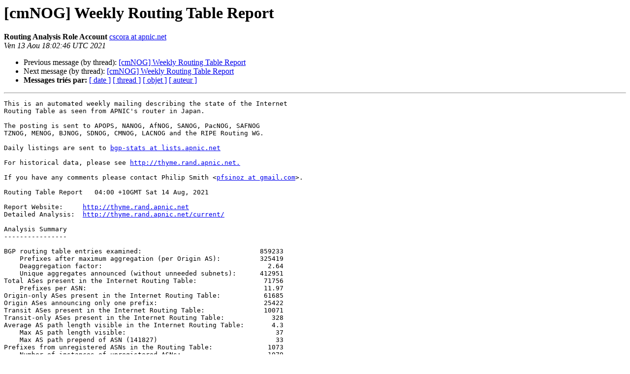

--- FILE ---
content_type: text/html
request_url: https://lists.cmnog.cm/pipermail/cmnog/2021-August/001676.html
body_size: 7827
content:
<!DOCTYPE HTML PUBLIC "-//W3C//DTD HTML 4.01 Transitional//EN">
<HTML>
 <HEAD>
   <TITLE> [cmNOG] Weekly Routing Table Report
   </TITLE>
   <LINK REL="Index" HREF="index.html" >
   <LINK REL="made" HREF="mailto:cmnog%40lists.cmnog.cm?Subject=Re%3A%20%5BcmNOG%5D%20Weekly%20Routing%20Table%20Report&In-Reply-To=%3C20210813180246.DDECCC44A2%40thyme.apnic.net%3E">
   <META NAME="robots" CONTENT="index,nofollow">
   <style type="text/css">
       pre {
           white-space: pre-wrap;       /* css-2.1, curent FF, Opera, Safari */
           }
   </style>
   <META http-equiv="Content-Type" content="text/html; charset=iso-8859-1">
   <LINK REL="Previous"  HREF="001674.html">
   <LINK REL="Next"  HREF="001678.html">
 </HEAD>
 <BODY BGCOLOR="#ffffff">
   <H1>[cmNOG] Weekly Routing Table Report
   </H1>
    <B>Routing Analysis Role Account
    </B> 
    <A HREF="mailto:cmnog%40lists.cmnog.cm?Subject=Re%3A%20%5BcmNOG%5D%20Weekly%20Routing%20Table%20Report&In-Reply-To=%3C20210813180246.DDECCC44A2%40thyme.apnic.net%3E"
       TITLE="[cmNOG] Weekly Routing Table Report">cscora at apnic.net
       </A><BR>
    <I>Ven 13 Aou  18:02:46 UTC 2021</I>
    <P><UL>
        <LI>Previous message (by thread): <A HREF="001674.html">[cmNOG] Weekly Routing Table Report
</A></li>
        <LI>Next message (by thread): <A HREF="001678.html">[cmNOG] Weekly Routing Table Report
</A></li>
         <LI> <B>Messages tri&eacute;s par:</B> 
              <a href="date.html#1676">[ date ]</a>
              <a href="thread.html#1676">[ thread ]</a>
              <a href="subject.html#1676">[ objet ]</a>
              <a href="author.html#1676">[ auteur ]</a>
         </LI>
       </UL>
    <HR>  
<!--beginarticle-->
<PRE>This is an automated weekly mailing describing the state of the Internet
Routing Table as seen from APNIC's router in Japan.

The posting is sent to APOPS, NANOG, AfNOG, SANOG, PacNOG, SAFNOG
TZNOG, MENOG, BJNOG, SDNOG, CMNOG, LACNOG and the RIPE Routing WG.

Daily listings are sent to <A HREF="https://lists.cmnog.cm/mailman/listinfo/cmnog">bgp-stats at lists.apnic.net</A>

For historical data, please see <A HREF="http://thyme.rand.apnic.net.">http://thyme.rand.apnic.net.</A>

If you have any comments please contact Philip Smith &lt;<A HREF="https://lists.cmnog.cm/mailman/listinfo/cmnog">pfsinoz at gmail.com</A>&gt;.

Routing Table Report   04:00 +10GMT Sat 14 Aug, 2021

Report Website:     <A HREF="http://thyme.rand.apnic.net">http://thyme.rand.apnic.net</A>
Detailed Analysis:  <A HREF="http://thyme.rand.apnic.net/current/">http://thyme.rand.apnic.net/current/</A>

Analysis Summary
----------------

BGP routing table entries examined:                              859233
    Prefixes after maximum aggregation (per Origin AS):          325419
    Deaggregation factor:                                          2.64
    Unique aggregates announced (without unneeded subnets):      412951
Total ASes present in the Internet Routing Table:                 71756
    Prefixes per ASN:                                             11.97
Origin-only ASes present in the Internet Routing Table:           61685
Origin ASes announcing only one prefix:                           25422
Transit ASes present in the Internet Routing Table:               10071
Transit-only ASes present in the Internet Routing Table:            328
Average AS path length visible in the Internet Routing Table:       4.3
    Max AS path length visible:                                      37
    Max AS path prepend of ASN (141827)                              33
Prefixes from unregistered ASNs in the Routing Table:              1073
    Number of instances of unregistered ASNs:                      1079
Number of 32-bit ASNs allocated by the RIRs:                      36882
Number of 32-bit ASNs visible in the Routing Table:               30663
Prefixes from 32-bit ASNs in the Routing Table:                  142443
Number of bogon 32-bit ASNs visible in the Routing Table:            26
Special use prefixes present in the Routing Table:                    1
Prefixes being announced from unallocated address space:            533
Number of addresses announced to Internet:                   3039950336
    Equivalent to 181 /8s, 49 /16s and 246 /24s
    Percentage of available address space announced:               82.1
    Percentage of allocated address space announced:               82.1
    Percentage of available address space allocated:              100.0
    Percentage of address space in use by end-sites:               99.5
Total number of prefixes smaller than registry allocations:      285549

APNIC Region Analysis Summary
-----------------------------

Prefixes being announced by APNIC Region ASes:                   230688
    Total APNIC prefixes after maximum aggregation:               66041
    APNIC Deaggregation factor:                                    3.49
Prefixes being announced from the APNIC address blocks:          226129
    Unique aggregates announced from the APNIC address blocks:    91042
APNIC Region origin ASes present in the Internet Routing Table:   11835
    APNIC Prefixes per ASN:                                       19.11
APNIC Region origin ASes announcing only one prefix:               3356
APNIC Region transit ASes present in the Internet Routing Table:   1676
Average APNIC Region AS path length visible:                        4.5
    Max APNIC Region AS path length visible:                         37
Number of APNIC region 32-bit ASNs visible in the Routing Table:   6999
Number of APNIC addresses announced to Internet:              773842432
    Equivalent to 46 /8s, 31 /16s and 230 /24s
APNIC AS Blocks        4608-4864, 7467-7722, 9216-10239, 17408-18431
(pre-ERX allocations)  23552-24575, 37888-38911, 45056-46079, 55296-56319,
                       58368-59391, 63488-64098, 64297-64395, 131072-147769
APNIC Address Blocks     1/8,  14/8,  27/8,  36/8,  39/8,  42/8,  43/8,
                        49/8,  58/8,  59/8,  60/8,  61/8, 101/8, 103/8,
                       106/8, 110/8, 111/8, 112/8, 113/8, 114/8, 115/8,
                       116/8, 117/8, 118/8, 119/8, 120/8, 121/8, 122/8,
                       123/8, 124/8, 125/8, 126/8, 133/8, 150/8, 153/8,
                       163/8, 171/8, 175/8, 180/8, 182/8, 183/8, 202/8,
                       203/8, 210/8, 211/8, 218/8, 219/8, 220/8, 221/8,
                       222/8, 223/8,

ARIN Region Analysis Summary
----------------------------

Prefixes being announced by ARIN Region ASes:                    251416
    Total ARIN prefixes after maximum aggregation:               115126
    ARIN Deaggregation factor:                                     2.18
Prefixes being announced from the ARIN address blocks:           251019
    Unique aggregates announced from the ARIN address blocks:    119512
ARIN Region origin ASes present in the Internet Routing Table:    18871
    ARIN Prefixes per ASN:                                        13.30
ARIN Region origin ASes announcing only one prefix:                6860
ARIN Region transit ASes present in the Internet Routing Table:    1945
Average ARIN Region AS path length visible:                         3.9
    Max ARIN Region AS path length visible:                          28
Number of ARIN region 32-bit ASNs visible in the Routing Table:    4054
Number of ARIN addresses announced to Internet:              1269971840
    Equivalent to 75 /8s, 178 /16s and 59 /24s
ARIN AS Blocks         1-1876, 1902-2042, 2044-2046, 2048-2106
(pre-ERX allocations)  2138-2584, 2615-2772, 2823-2829, 2880-3153
                       3354-4607, 4865-5119, 5632-6655, 6912-7466
                       7723-8191, 10240-12287, 13312-15359, 16384-17407
                       18432-20479, 21504-23551, 25600-26591,
                       26624-27647, 29696-30719, 31744-33791
                       35840-36863, 39936-40959, 46080-47103
                       53248-55295, 62464-63487, 64198-64296, 393216-401308
ARIN Address Blocks      3/8,   4/8,   6/8,   7/8,   8/8,   9/8,  11/8,
                        12/8,  13/8,  15/8,  16/8,  17/8,  18/8,  19/8,
                        20/8,  21/8,  22/8,  23/8,  24/8,  26/8,  28/8,
                        29/8,  30/8,  32/8,  33/8,  34/8,  35/8,  38/8,
                        40/8,  44/8,  47/8,  48/8,  50/8,  52/8,  53/8,
                        54/8,  55/8,  56/8,  57/8,  63/8,  64/8,  65/8,
                        66/8,  67/8,  68/8,  69/8,  70/8,  71/8,  72/8,
                        73/8,  74/8,  75/8,  76/8,  96/8,  97/8,  98/8,
                        99/8, 100/8, 104/8, 107/8, 108/8, 128/8, 129/8,
                       130/8, 131/8, 132/8, 134/8, 135/8, 136/8, 137/8,
                       138/8, 139/8, 140/8, 142/8, 143/8, 144/8, 146/8,
                       147/8, 148/8, 149/8, 152/8, 155/8, 156/8, 157/8,
                       158/8, 159/8, 160/8, 161/8, 162/8, 164/8, 165/8,
                       166/8, 167/8, 168/8, 169/8, 170/8, 172/8, 173/8,
                       174/8, 184/8, 192/8, 198/8, 199/8, 204/8, 205/8,
                       206/8, 207/8, 208/8, 209/8, 214/8, 215/8, 216/8,
                      

RIPE Region Analysis Summary
----------------------------

Prefixes being announced by RIPE Region ASes:                    238809
    Total RIPE prefixes after maximum aggregation:               111777
    RIPE Deaggregation factor:                                     2.14
Prefixes being announced from the RIPE address blocks:           235343
    Unique aggregates announced from the RIPE address blocks:    144080
RIPE Region origin ASes present in the Internet Routing Table:    28017
    RIPE Prefixes per ASN:                                         8.40
RIPE Region origin ASes announcing only one prefix:               12033
RIPE Region transit ASes present in the Internet Routing Table:    3907
Average RIPE Region AS path length visible:                         4.3
    Max RIPE Region AS path length visible:                          29
Number of RIPE region 32-bit ASNs visible in the Routing Table:   10338
Number of RIPE addresses announced to Internet:               711115392
    Equivalent to 42 /8s, 98 /16s and 194 /24s
RIPE AS Blocks         1877-1901, 2043, 2047, 2107-2136, 2585-2614
(pre-ERX allocations)  2773-2822, 2830-2879, 3154-3353, 5377-5631
                       6656-6911, 8192-9215, 12288-13311, 15360-16383
                       20480-21503, 24576-25599, 28672-29695
                       30720-31743, 33792-35839, 38912-39935
                       40960-45055, 47104-52223, 56320-58367
                       59392-61439, 61952-62463, 64396-64495
                       196608-213403
RIPE Address Blocks      2/8,   5/8,  25/8,  31/8,  37/8,  46/8,  51/8,
                        62/8,  77/8,  78/8,  79/8,  80/8,  81/8,  82/8,
                        83/8,  84/8,  85/8,  86/8,  87/8,  88/8,  89/8,
                        90/8,  91/8,  92/8,  93/8,  94/8,  95/8, 109/8,
                       141/8, 145/8, 151/8, 176/8, 178/8, 185/8, 188/8,
                       193/8, 194/8, 195/8, 212/8, 213/8, 217/8,

LACNIC Region Analysis Summary
------------------------------

Prefixes being announced by LACNIC Region ASes:                  111249
    Total LACNIC prefixes after maximum aggregation:              26556
    LACNIC Deaggregation factor:                                   4.19
Prefixes being announced from the LACNIC address blocks:         112292
    Unique aggregates announced from the LACNIC address blocks:   47161
LACNIC Region origin ASes present in the Internet Routing Table:  10772
    LACNIC Prefixes per ASN:                                      10.42
LACNIC Region origin ASes announcing only one prefix:              2648
LACNIC Region transit ASes present in the Internet Routing Table:  2079
Average LACNIC Region AS path length visible:                       4.9
    Max LACNIC Region AS path length visible:                        29
Number of LACNIC region 32-bit ASNs visible in the Routing Table:  8427
Number of LACNIC addresses announced to Internet:             176148480
    Equivalent to 10 /8s, 127 /16s and 208 /24s
LACNIC AS Blocks       26592-26623, 27648-28671, 52224-53247,
                       61440-61951, 64099-64197, 262144-272796 + ERX transfers
LACNIC Address Blocks  177/8, 179/8, 181/8, 186/8, 187/8, 189/8, 190/8,
                       191/8, 200/8, 201/8,

AfriNIC Region Analysis Summary
-------------------------------

Prefixes being announced by AfriNIC Region ASes:                  25997
    Total AfriNIC prefixes after maximum aggregation:              5162
    AfriNIC Deaggregation factor:                                  5.04
Prefixes being announced from the AfriNIC address blocks:         33917
    Unique aggregates announced from the AfriNIC address blocks:  10685
AfriNIC Region origin ASes present in the Internet Routing Table:  1513
    AfriNIC Prefixes per ASN:                                     22.42
AfriNIC Region origin ASes announcing only one prefix:              525
AfriNIC Region transit ASes present in the Internet Routing Table:  298
Average AfriNIC Region AS path length visible:                      5.1
    Max AfriNIC Region AS path length visible:                       32
Number of AfriNIC region 32-bit ASNs visible in the Routing Table:  845
Number of AfriNIC addresses announced to Internet:            108525312
    Equivalent to 6 /8s, 119 /16s and 247 /24s
AfriNIC AS Blocks      36864-37887, 327680-329727 &amp; ERX transfers
AfriNIC Address Blocks  41/8,  45/8, 102/8, 105/8, 154/8, 196/8, 197/8,
                      

APNIC Region per AS prefix count summary
----------------------------------------

   ASN  No of nets  /20 equiv  MaxAgg  Description
  9808        7655       9000      57  CMNET-GD Guangdong Mobile Communication
  7545        5821        785     675  TPG-INTERNET-AP TPG Telecom Limited, AU
  4538        4708       4192      74  ERX-CERNET-BKB China Education and Rese
  7552        3604       1330      20  VIETEL-AS-AP Viettel Group, VN
  7713        3531       1023      56  TELKOMNET-AS-AP PT Telekomunikasi Indon
 45899        2801       1897      55  VNPT-AS-VN VNPT Corp, VN
  4766        2487      11121     572  KIXS-AS-KR Korea Telecom, KR
  9498        2374        503     249  BBIL-AP BHARTI Airtel Ltd., IN
 45090        2129       1198      75  CNNIC-TENCENT-NET-AP Shenzhen Tencent C
  4755        2120        437     193  TATACOMM-AS TATA Communications formerl

Complete listing at <A HREF="http://thyme.rand.apnic.net/current/data-ASnet-APNIC">http://thyme.rand.apnic.net/current/data-ASnet-APNIC</A>

ARIN Region per AS prefix count summary
---------------------------------------

   ASN  No of nets  /20 equiv  MaxAgg  Description
 16509        5388       9657    2422  AMAZON-02, US
 11492        4766        314     740  CABLEONE, US
  7155        3981        264      32  VIASAT-SP-BACKBONE, US
 22773        3978       3030     277  ASN-CXA-ALL-CCI-22773-RDC, US
 16625        3589       1852    2488  AKAMAI-AS, US
  6327        3362       1313      62  SHAW, CA
 30036        2574        375     226  MEDIACOM-ENTERPRISE-BUSINESS, US
   209        2517       5029     455  CENTURYLINK-US-LEGACY-QWEST, US
  5972        2265        483     823  DNIC-ASBLK-05800-06055, US
 20115        2245       3048     506  CHARTER-20115, US

Complete listing at <A HREF="http://thyme.rand.apnic.net/current/data-ASnet-ARIN">http://thyme.rand.apnic.net/current/data-ASnet-ARIN</A>

RIPE Region per AS prefix count summary
---------------------------------------

   ASN  No of nets  /20 equiv  MaxAgg  Description
 12479        6785       1726     145  UNI2-AS, ES
 20940        3743       3348     216  AKAMAI-ASN1, NL
 39891        3267        187      22  ALJAWWALSTC-AS, SA
  8551        2942        378      39  BEZEQ-INTERNATIONAL-AS Bezeqint Interne
 12389        2913       2283     896  ROSTELECOM-AS, RU
  9009        2467        256    1322  M247, GB
 34984        2218        357     594  TELLCOM-AS, TR
 61317        1750        269     965  ASDETUK www.heficed.com, GB
 58224        1623        889     561  TCI, IR
 13188        1610        100      27  TRIOLAN, UA

Complete listing at <A HREF="http://thyme.rand.apnic.net/current/data-ASnet-RIPE">http://thyme.rand.apnic.net/current/data-ASnet-RIPE</A>

LACNIC Region per AS prefix count summary
-----------------------------------------

   ASN  No of nets  /20 equiv  MaxAgg  Description
  8151        8665       3456     586  Uninet S.A. de C.V., MX
 10620        3399        522     671  Telmex Colombia S.A., CO
 11830        2507        369      62  Instituto Costarricense de Electricidad
 13999        1795        414     474  Mega Cable, S.A. de C.V., MX
  6503        1500        359     477  Axtel, S.A.B. de C.V., MX
 28573        1448       2306     230  CLARO S.A., BR
  3816        1240        652     152  COLOMBIA TELECOMUNICACIONES S.A. ESP, C
 26615        1099       2351     134  TIM SA, BR
  6147        1090        369      22  Telefonica del Peru S.A.A., PE
 11664         983        194     437  Techtel LMDS Comunicaciones Interactiva

Complete listing at <A HREF="http://thyme.rand.apnic.net/current/data-ASnet-LACNIC">http://thyme.rand.apnic.net/current/data-ASnet-LACNIC</A>

AfriNIC Region per AS prefix count summary
------------------------------------------

   ASN  No of nets  /20 equiv  MaxAgg  Description
 24863        1649        393      22  LINKdotNET-AS, EG
 24835        1425        499      30  RAYA-AS, EG
 36992        1309       1489     266  ETISALAT-MISR, EG
 36903        1183        537     110  MT-MPLS, MA
 29571         739         68      11  ORANGE-COTE-IVOIRE, CI
  6713         612       1863      34  IAM-AS, MA
 36935         571        522      40  Vodafone-, EG
 15399         500         49      28  WANANCHI-, KE
 37342         463         32       1  MOVITEL, MZ
  2018         329        319      74  TENET-1, ZA

Complete listing at <A HREF="http://thyme.rand.apnic.net/current/data-ASnet-AFRINIC">http://thyme.rand.apnic.net/current/data-ASnet-AFRINIC</A>

Global Per AS prefix count summary
----------------------------------

   ASN  No of nets  /20 equiv  MaxAgg  Description
  8151        8665       3456     586  Uninet S.A. de C.V., MX
  9808        7655       9000      57  CMNET-GD Guangdong Mobile Communication
 12479        6785       1726     145  UNI2-AS, ES
  7545        5821        785     675  TPG-INTERNET-AP TPG Telecom Limited, AU
 16509        5388       9657    2422  AMAZON-02, US
 11492        4766        314     740  CABLEONE, US
  4538        4708       4192      74  ERX-CERNET-BKB China Education and Rese
  7155        3981        264      32  VIASAT-SP-BACKBONE, US
 22773        3978       3030     277  ASN-CXA-ALL-CCI-22773-RDC, US
 20940        3743       3348     216  AKAMAI-ASN1, NL

Complete listing at <A HREF="http://thyme.rand.apnic.net/current/data-ASnet">http://thyme.rand.apnic.net/current/data-ASnet</A>

Global Per AS Maximum Aggregation summary
-----------------------------------------

   ASN  No of nets  Net Savings  Description
  9808        7655         7598  CMNET-GD Guangdong Mobile Communication Co.Ltd.
 12479        6785         6640  UNI2-AS, ES
  7545        5821         5146  TPG-INTERNET-AP TPG Telecom Limited, AU
  4538        4708         4634  ERX-CERNET-BKB China Education and Research Net
 11492        4766         4026  CABLEONE, US
  7155        3981         3949  VIASAT-SP-BACKBONE, US
 22773        3978         3701  ASN-CXA-ALL-CCI-22773-RDC, US
  7552        3604         3584  VIETEL-AS-AP Viettel Group, VN
 20940        3743         3527  AKAMAI-ASN1, NL
  7713        3531         3475  TELKOMNET-AS-AP PT Telekomunikasi Indonesia, ID

Complete listing at <A HREF="http://thyme.rand.apnic.net/current/data-CIDRnet">http://thyme.rand.apnic.net/current/data-CIDRnet</A>

List of Unregistered Origin ASNs (Global)
-----------------------------------------

    Bad AS  Designation  Net Originated      Transit AS  Transit AS Name
     62828  UNALLOCATED  8.21.130.0/24             3356  LEVEL3, US
    393266  UNALLOCATED  8.23.52.0/24             46887  LIGHTOWER, US
     18604  UNALLOCATED  8.25.204.0/24             3356  LEVEL3, US
    394936  UNALLOCATED  8.33.224.0/24              174  COGENT-174, US
     54338  UNALLOCATED  8.33.241.0/24             6461  ZAYO-6461, US
     23061  UNALLOCATED  8.39.119.0/24             3356  LEVEL3, US
      1782  UNALLOCATED  8.42.19.0/24             46887  LIGHTOWER, US
    395438  UNALLOCATED  8.42.206.0/24             3356  LEVEL3, US
     40544  UNALLOCATED  12.0.33.0/24              6461  ZAYO-6461, US
     15132  UNALLOCATED  12.9.150.0/24             1239  SPRINTLINK, US

Complete listing at <A HREF="http://thyme.rand.apnic.net/current/data-badAS">http://thyme.rand.apnic.net/current/data-badAS</A>

Prefixes from private and non-routed address space (Global)
-----------------------------------------------------------

Prefix                Origin AS  Description
192.88.99.0/24             6939  HURRICANE, US

Complete listing at <A HREF="http://thyme.rand.apnic.net/current/data-dsua">http://thyme.rand.apnic.net/current/data-dsua</A>

Advertised Unallocated Addresses
--------------------------------

Unassigned Network     ASN Information  AS Name
23.141.0.0/24        Origin:    395350  UNASSIGNED
                    Transit:     11426  TWC-11426-CAROLINAS, US
23.177.96.0/24       Origin:    397300  UNASSIGNED
                    Transit:     33387  NOCIX, US
27.100.7.0/24        Origin:     56096  UNASSIGNED
                    Transit:     45455  TH-2S1N-AP Two S One N Co Ltd, Internet 
27.126.156.0/22      Origin:     55827  UNASSIGNED
                    Transit:      9930  TTNET-MY TIME dotCom Berhad No. 14, Jala
27.126.156.0/23      Origin:     55827  UNASSIGNED
                    Transit:      9930  TTNET-MY TIME dotCom Berhad No. 14, Jala

Complete listing at <A HREF="http://thyme.rand.apnic.net/current/data-add-IANA">http://thyme.rand.apnic.net/current/data-add-IANA</A>

Number of prefixes announced per prefix length (Global)
-------------------------------------------------------

 /1:0        /2:0        /3:0        /4:0        /5:0        /6:0       
 /7:0        /8:16       /9:13      /10:41      /11:102     /12:305     
/13:589     /14:1193    /15:2006    /16:13443   /17:8274    /18:13999   
/19:25455   /20:42472   /21:50611   /22:107035  /23:91675   /24:500556  
/25:1448    /26:0       /27:0       /28:0       /29:0       /30:0       
/31:0       /32:0       

Advertised prefixes smaller than registry allocations
-----------------------------------------------------

   ASN  No of nets  Total ann.  Description
 12479        5723        6785  UNI2-AS, ES
 11492        3723        4766  CABLEONE, US
  6327        3173        3362  SHAW, CA
  8151        3168        8665  Uninet S.A. de C.V., MX
  7155        3069        3981  VIASAT-SP-BACKBONE, US
 22773        2972        3978  ASN-CXA-ALL-CCI-22773-RDC, US
 39891        2803        3267  ALJAWWALSTC-AS, SA
  8551        2408        2942  BEZEQ-INTERNATIONAL-AS Bezeqint Internet Backbo
 30036        2225        2574  MEDIACOM-ENTERPRISE-BUSINESS, US
 11830        1934        2507  Instituto Costarricense de Electricidad y Telec

Complete listing at <A HREF="http://thyme.rand.apnic.net/current/data-sXXas-nos">http://thyme.rand.apnic.net/current/data-sXXas-nos</A>

Number of /24s announced per /8 block (Global)
----------------------------------------------

   1:1908      2:1111      3:141       4:20        5:3595      6:82     
   7:5         8:1542      9:1        11:164      12:1741     13:372    
  14:2283     15:99       16:20       17:334      18:105      20:124    
  21:1        22:188      23:4965     24:2422     25:2        27:2509   
  29:19       31:2321     32:116      34:1        35:47       36:1600   
  37:3807     38:2190     39:619      40:186      41:3776     42:969    
  43:2071     44:271      45:15382    46:3662     47:348      48:7      
  49:1618     50:1806     51:101      52:1247     54:251      55:624    
  56:4        57:53       58:1756     59:1202     60:933      61:2339   
  62:2309     63:1966     64:5372     65:2363     66:5016     67:2873   
  68:1168     69:4096     70:1366     71:677      72:3143     74:2611   
  75:1492     76:697      77:2021     78:1662     79:2275     80:1876   
  81:1547     82:1366     83:1138     84:1287     85:2739     86:711    
  87:1817     88:969      89:2987     90:511      91:7386     92:1814   
  93:2534     94:3110     95:3509     96:1290     97:344      98:979    
  99:963     100:77      101:1029    102:1587    103:26678   104:3940   
 105:431     106:808     107:2322    108:728     109:3876    110:2032   
 111:3149    112:1927    113:1424    114:1470    115:1894    116:1885   
 117:2353    118:2329    119:1907    120:1461    121:1058    122:2518   
 123:2155    124:1597    125:2069    128:1318    129:1314    130:894    
 131:2007    132:753     133:364     134:1657    135:301     136:793    
 137:944     138:2396    139:1204    140:792     141:1204    142:1224   
 143:1342    144:1258    145:323     146:1501    147:1370    148:2144   
 149:1491    150:820     151:1069    152:1632    153:423     154:3000   
 155:1340    156:1701    157:1223    158:967     159:2014    160:2323   
 161:1215    162:3386    163:1020    164:1546    165:1405    166:608    
 167:1782    168:3662    169:702     170:4368    171:801     172:2613   
 173:2961    174:1021    175:1086    176:3211    177:4394    178:2958   
 179:1864    180:2251    181:2618    182:3216    183:2010    184:2421   
 185:18686   186:4236    187:3172    188:3330    189:2917    190:8721   
 191:1363    192:10737   193:8300    194:6725    195:4820    196:2900   
 197:2139    198:6042    199:5992    200:7380    201:5219    202:10556  
 203:10061   204:4605    205:3371    206:3716    207:3340    208:4035   
 209:4704    210:4189    211:2340    212:3726    213:3462    214:1186   
 215:55      216:6339    217:2578    218:1208    219:681     220:1971   
 221:953     222:861     223:1967   

End of report
</PRE>



<!--endarticle-->
    <HR>
    <P><UL>
        <!--threads-->
	<LI>Previous message (by thread): <A HREF="001674.html">[cmNOG] Weekly Routing Table Report
</A></li>
	<LI>Next message (by thread): <A HREF="001678.html">[cmNOG] Weekly Routing Table Report
</A></li>
         <LI> <B>Messages tri&eacute;s par :</B> 
              <a href="date.html#1676">[ date ]</a>
              <a href="thread.html#1676">[ thread ]</a>
              <a href="subject.html#1676">[ objet ]</a>
              <a href="author.html#1676">[ auteur ]</a>
         </LI>
       </UL>
<hr>
<a href="https://lists.cmnog.cm/mailman/listinfo/cmnog">Plus d'informations sur la liste de diffusion cmNOG</a><br>
</body></html>


